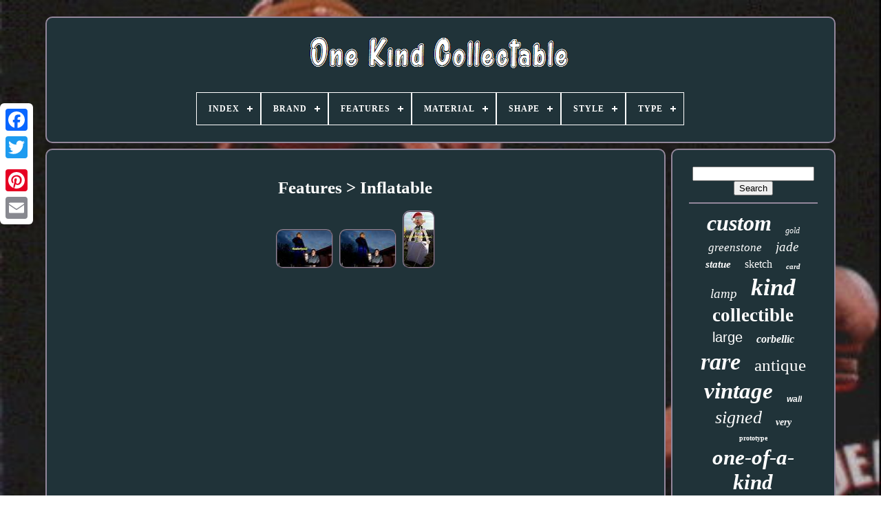

--- FILE ---
content_type: text/html
request_url: https://onekindcollectable.com/en/features/inflatable.htm
body_size: 4703
content:
<!doctype	html>	
 
 	   <html>



	  <head> 
 	

		
	    <title> 
 Features > Inflatable

  </title>
	
	  

 <link type="image/png"  href="https://onekindcollectable.com/favicon.png" rel="icon">
  
			 
 <meta http-equiv="content-type" content="text/html; charset=UTF-8">
		 <meta content="width=device-width, initial-scale=1"	name="viewport">  	
  
	
	

  		<link rel="stylesheet" href="https://onekindcollectable.com/nuzuma.css"	type="text/css"> 


	  	
 
 <link href="https://onekindcollectable.com/mizawag.css" rel="stylesheet"  type="text/css"> 	 




	
	   <script src="https://code.jquery.com/jquery-latest.min.js"  type="text/javascript"> 
</script>

	
	  

<!--\\\\\\\\\\\\\\\\\\\\\\\\\\\\\\\\\\\\\\\\\\\\\\\\\\\\\\\\\\\\\\\\\\\\\\\\\\\\\\\\\\\\\\\\\\\\\\\\\\\\\\\\\\\\\\\\\\\\\\\\\\\\\\\\\\\\\\-->
<script  src="https://onekindcollectable.com/xyqydejo.js" type="text/javascript"> 	
 </script>	
  
	 
 <script type="text/javascript" src="https://onekindcollectable.com/hehyc.js">
 
  </script>	
	  
	 

<script src="https://onekindcollectable.com/hafapuw.js" type="text/javascript"	async>  
 </script>
	

	
	   	<script	type="text/javascript"  src="https://onekindcollectable.com/supy.js"   async>
  	 </script>  

 
	
	


<!--\\\\\\\\\\\\\\\\\\\\\\\\\\\\\\\\\\\\\\\\\\\\\\\\\\\\\\\\\\\\\\\\\\\\\\\\\\\\\\\\\\\\\\\\\\\\\\\\\\\\\\\\\\\\\\\\\\\\\\\\\\\\\\\\\\\\\\-->
<script  type="text/javascript">  
var a2a_config = a2a_config || {};a2a_config.no_3p = 1;	  	 </script>	 

	
	 <script type="text/javascript">
	window.onload = function ()
	{
		riqetox('bacylu', 'Search', 'https://onekindcollectable.com/en/wyrit.php');
		witycopequ("kasyp.php","zxxgih", "Features > Inflatable");
		
		
	}
	

 	</script> 

 	

</head> 
  	

	 <body  data-id="-1">		




	   
 <div	class="a2a_kit a2a_kit_size_32 a2a_floating_style a2a_vertical_style"   style="left:0px; top:150px;">
 
		
<!--\\\\\\\\\\\\\\\\\\\\\\\\\\\\\\\\\\\\\\\\\\\\\\\\\\\\\\\\\\\\\\\\\\\\\\\\\\\\\\\\\\\\\\\\\\\\\\\\\\\\\\\\\\\\\\\\\\\\\\\\\\\\\\\\\\\\\\-->
<a  class="a2a_button_facebook">  </a>   	
		
		  

<a   class="a2a_button_twitter">  	</a>

		 
<a class="a2a_button_google_plus">  </a>	 	
		 

<a	class="a2a_button_pinterest">  

</a> 

	
 
		 		
<!--\\\\\\\\\\\\\\\\\\\\\\\\\\\\\\\\\\\\\\\\\\\\\\\\\\\\\\\\\\\\\\\\\\\\\\\\\\\\\\\\\\\\\\\\\\\\\\\\\\\\\\\\\\\\\\\\\\\\\\\\\\\\\\\\\\\\\\
	a
\\\\\\\\\\\\\\\\\\\\\\\\\\\\\\\\\\\\\\\\\\\\\\\\\\\\\\\\\\\\\\\\\\\\\\\\\\\\\\\\\\\\\\\\\\\\\\\\\\\\\\\\\\\\\\\\\\\\\\\\\\\\\\\\\\\\\\-->
<a	class="a2a_button_email">	
 </a>
	

	</div>
  

	
<div  id="qifobeqy">   	 
		  <div	id="rutezyt">
	 	   
			
 
<a   href="https://onekindcollectable.com/en/">  
	<img	alt="One Kind Collectable" src="https://onekindcollectable.com/en/one_kind_collectable.gif">	
 	</a>

			
<div id='sojikil' class='align-center'>
<ul>
<li class='has-sub'><a href='https://onekindcollectable.com/en/'><span>Index</span></a>
<ul>
	<li><a href='https://onekindcollectable.com/en/all_items_one_kind_collectable.htm'><span>All items</span></a></li>
	<li><a href='https://onekindcollectable.com/en/recent_items_one_kind_collectable.htm'><span>Recent items</span></a></li>
	<li><a href='https://onekindcollectable.com/en/top_items_one_kind_collectable.htm'><span>Top items</span></a></li>
	<li><a href='https://onekindcollectable.com/en/recent_videos_one_kind_collectable.htm'><span>Recent videos</span></a></li>
</ul>
</li>

<li class='has-sub'><a href='https://onekindcollectable.com/en/brand/'><span>Brand</span></a>
<ul>
	<li><a href='https://onekindcollectable.com/en/brand/armani.htm'><span>Armani (8)</span></a></li>
	<li><a href='https://onekindcollectable.com/en/brand/buck.htm'><span>Buck (12)</span></a></li>
	<li><a href='https://onekindcollectable.com/en/brand/buck_110.htm'><span>Buck 110 (8)</span></a></li>
	<li><a href='https://onekindcollectable.com/en/brand/buck_knives.htm'><span>Buck Knives (12)</span></a></li>
	<li><a href='https://onekindcollectable.com/en/brand/cheetos.htm'><span>Cheetos (10)</span></a></li>
	<li><a href='https://onekindcollectable.com/en/brand/coca_cola.htm'><span>Coca-cola (10)</span></a></li>
	<li><a href='https://onekindcollectable.com/en/brand/damascus.htm'><span>Damascus (11)</span></a></li>
	<li><a href='https://onekindcollectable.com/en/brand/damascus_steel.htm'><span>Damascus Steel (10)</span></a></li>
	<li><a href='https://onekindcollectable.com/en/brand/disney.htm'><span>Disney (16)</span></a></li>
	<li><a href='https://onekindcollectable.com/en/brand/ecarpetgallery.htm'><span>Ecarpetgallery (21)</span></a></li>
	<li><a href='https://onekindcollectable.com/en/brand/egyptian.htm'><span>Egyptian (14)</span></a></li>
	<li><a href='https://onekindcollectable.com/en/brand/egyptology_store.htm'><span>Egyptology Store (35)</span></a></li>
	<li><a href='https://onekindcollectable.com/en/brand/epoxy_resin_art.htm'><span>Epoxy Resin Art (9)</span></a></li>
	<li><a href='https://onekindcollectable.com/en/brand/funko.htm'><span>Funko (15)</span></a></li>
	<li><a href='https://onekindcollectable.com/en/brand/handcrafted.htm'><span>Handcrafted (8)</span></a></li>
	<li><a href='https://onekindcollectable.com/en/brand/handmade.htm'><span>Handmade (42)</span></a></li>
	<li><a href='https://onekindcollectable.com/en/brand/native_american.htm'><span>Native American (9)</span></a></li>
	<li><a href='https://onekindcollectable.com/en/brand/unknown.htm'><span>Unknown (7)</span></a></li>
	<li><a href='https://onekindcollectable.com/en/brand/william_henry.htm'><span>William Henry (24)</span></a></li>
	<li><a href='https://onekindcollectable.com/en/brand/zippo.htm'><span>Zippo (17)</span></a></li>
	<li><a href='https://onekindcollectable.com/en/recent_items_one_kind_collectable.htm'>Other (3013)</a></li>
</ul>
</li>

<li class='has-sub'><a href='https://onekindcollectable.com/en/features/'><span>Features</span></a>
<ul>
	<li><a href='https://onekindcollectable.com/en/features/1st_edition.htm'><span>1st Edition (3)</span></a></li>
	<li><a href='https://onekindcollectable.com/en/features/anatomically_correct.htm'><span>Anatomically Correct (4)</span></a></li>
	<li><a href='https://onekindcollectable.com/en/features/autograph.htm'><span>Autograph (4)</span></a></li>
	<li><a href='https://onekindcollectable.com/en/features/autograph_sketch.htm'><span>Autograph, Sketch (6)</span></a></li>
	<li><a href='https://onekindcollectable.com/en/features/carvings.htm'><span>Carvings (8)</span></a></li>
	<li><a href='https://onekindcollectable.com/en/features/framed.htm'><span>Framed (6)</span></a></li>
	<li><a href='https://onekindcollectable.com/en/features/gemstones.htm'><span>Gemstones (23)</span></a></li>
	<li><a href='https://onekindcollectable.com/en/features/hand_painted.htm'><span>Hand Painted (8)</span></a></li>
	<li><a href='https://onekindcollectable.com/en/features/handmade.htm'><span>Handmade (6)</span></a></li>
	<li><a href='https://onekindcollectable.com/en/features/hollow_handle.htm'><span>Hollow Handle (6)</span></a></li>
	<li><a href='https://onekindcollectable.com/en/features/inflatable.htm'><span>Inflatable (3)</span></a></li>
	<li><a href='https://onekindcollectable.com/en/features/intaglio.htm'><span>Intaglio (20)</span></a></li>
	<li><a href='https://onekindcollectable.com/en/features/lanyard_hole.htm'><span>Lanyard Hole (11)</span></a></li>
	<li><a href='https://onekindcollectable.com/en/features/limited_edition.htm'><span>Limited Edition (8)</span></a></li>
	<li><a href='https://onekindcollectable.com/en/features/one_of_a_kind_ooak.htm'><span>One Of A Kind (ooak) (47)</span></a></li>
	<li><a href='https://onekindcollectable.com/en/features/one_of_one.htm'><span>One Of One (5)</span></a></li>
	<li><a href='https://onekindcollectable.com/en/features/sheath_included.htm'><span>Sheath Included (51)</span></a></li>
	<li><a href='https://onekindcollectable.com/en/features/signed.htm'><span>Signed (4)</span></a></li>
	<li><a href='https://onekindcollectable.com/en/features/sketch.htm'><span>Sketch (19)</span></a></li>
	<li><a href='https://onekindcollectable.com/en/features/special_edition.htm'><span>Special Edition (4)</span></a></li>
	<li><a href='https://onekindcollectable.com/en/recent_items_one_kind_collectable.htm'>Other (3065)</a></li>
</ul>
</li>

<li class='has-sub'><a href='https://onekindcollectable.com/en/material/'><span>Material</span></a>
<ul>
	<li><a href='https://onekindcollectable.com/en/material/100_cotton.htm'><span>100% Cotton (9)</span></a></li>
	<li><a href='https://onekindcollectable.com/en/material/100_wool.htm'><span>100% Wool (27)</span></a></li>
	<li><a href='https://onekindcollectable.com/en/material/aluminum.htm'><span>Aluminum (7)</span></a></li>
	<li><a href='https://onekindcollectable.com/en/material/brass.htm'><span>Brass (18)</span></a></li>
	<li><a href='https://onekindcollectable.com/en/material/bronze.htm'><span>Bronze (7)</span></a></li>
	<li><a href='https://onekindcollectable.com/en/material/ceramic.htm'><span>Ceramic (14)</span></a></li>
	<li><a href='https://onekindcollectable.com/en/material/ceramic_porcelain.htm'><span>Ceramic & Porcelain (7)</span></a></li>
	<li><a href='https://onekindcollectable.com/en/material/clay.htm'><span>Clay (11)</span></a></li>
	<li><a href='https://onekindcollectable.com/en/material/copper.htm'><span>Copper (8)</span></a></li>
	<li><a href='https://onekindcollectable.com/en/material/glass.htm'><span>Glass (18)</span></a></li>
	<li><a href='https://onekindcollectable.com/en/material/metal.htm'><span>Metal (25)</span></a></li>
	<li><a href='https://onekindcollectable.com/en/material/paper.htm'><span>Paper (15)</span></a></li>
	<li><a href='https://onekindcollectable.com/en/material/plastic.htm'><span>Plastic (12)</span></a></li>
	<li><a href='https://onekindcollectable.com/en/material/porcelain.htm'><span>Porcelain (13)</span></a></li>
	<li><a href='https://onekindcollectable.com/en/material/resin.htm'><span>Resin (9)</span></a></li>
	<li><a href='https://onekindcollectable.com/en/material/sterling_silver.htm'><span>Sterling Silver (6)</span></a></li>
	<li><a href='https://onekindcollectable.com/en/material/stone.htm'><span>Stone (55)</span></a></li>
	<li><a href='https://onekindcollectable.com/en/material/vinyl.htm'><span>Vinyl (16)</span></a></li>
	<li><a href='https://onekindcollectable.com/en/material/wood.htm'><span>Wood (45)</span></a></li>
	<li><a href='https://onekindcollectable.com/en/material/wool.htm'><span>Wool (9)</span></a></li>
	<li><a href='https://onekindcollectable.com/en/recent_items_one_kind_collectable.htm'>Other (2980)</a></li>
</ul>
</li>

<li class='has-sub'><a href='https://onekindcollectable.com/en/shape/'><span>Shape</span></a>
<ul>
	<li><a href='https://onekindcollectable.com/en/shape/asymmetrical.htm'><span>Asymmetrical (9)</span></a></li>
	<li><a href='https://onekindcollectable.com/en/shape/bottle.htm'><span>Bottle (3)</span></a></li>
	<li><a href='https://onekindcollectable.com/en/shape/carved.htm'><span>Carved (2)</span></a></li>
	<li><a href='https://onekindcollectable.com/en/shape/carving.htm'><span>Carving (6)</span></a></li>
	<li><a href='https://onekindcollectable.com/en/shape/natural.htm'><span>Natural (8)</span></a></li>
	<li><a href='https://onekindcollectable.com/en/shape/rectangle.htm'><span>Rectangle (30)</span></a></li>
	<li><a href='https://onekindcollectable.com/en/shape/rectangular.htm'><span>Rectangular (5)</span></a></li>
	<li><a href='https://onekindcollectable.com/en/shape/round.htm'><span>Round (4)</span></a></li>
	<li><a href='https://onekindcollectable.com/en/shape/runner.htm'><span>Runner (2)</span></a></li>
	<li><a href='https://onekindcollectable.com/en/shape/square.htm'><span>Square (7)</span></a></li>
	<li><a href='https://onekindcollectable.com/en/shape/star.htm'><span>Star (2)</span></a></li>
	<li><a href='https://onekindcollectable.com/en/recent_items_one_kind_collectable.htm'>Other (3233)</a></li>
</ul>
</li>

<li class='has-sub'><a href='https://onekindcollectable.com/en/style/'><span>Style</span></a>
<ul>
	<li><a href='https://onekindcollectable.com/en/style/1950s.htm'><span>1950s (4)</span></a></li>
	<li><a href='https://onekindcollectable.com/en/style/abstract.htm'><span>Abstract (4)</span></a></li>
	<li><a href='https://onekindcollectable.com/en/style/antique.htm'><span>Antique (30)</span></a></li>
	<li><a href='https://onekindcollectable.com/en/style/art_deco.htm'><span>Art Deco (13)</span></a></li>
	<li><a href='https://onekindcollectable.com/en/style/bayak.htm'><span>Bayak (4)</span></a></li>
	<li><a href='https://onekindcollectable.com/en/style/big_bowie_knife.htm'><span>Big Bowie Knife (4)</span></a></li>
	<li><a href='https://onekindcollectable.com/en/style/color.htm'><span>Color (13)</span></a></li>
	<li><a href='https://onekindcollectable.com/en/style/cuff.htm'><span>Cuff (4)</span></a></li>
	<li><a href='https://onekindcollectable.com/en/style/egyptian.htm'><span>Egyptian (48)</span></a></li>
	<li><a href='https://onekindcollectable.com/en/style/folk_art.htm'><span>Folk Art (4)</span></a></li>
	<li><a href='https://onekindcollectable.com/en/style/french.htm'><span>French (3)</span></a></li>
	<li><a href='https://onekindcollectable.com/en/style/hollywood_regency.htm'><span>Hollywood Regency (4)</span></a></li>
	<li><a href='https://onekindcollectable.com/en/style/impressionism.htm'><span>Impressionism (6)</span></a></li>
	<li><a href='https://onekindcollectable.com/en/style/mid_century_modern.htm'><span>Mid-century Modern (5)</span></a></li>
	<li><a href='https://onekindcollectable.com/en/style/military.htm'><span>Military (6)</span></a></li>
	<li><a href='https://onekindcollectable.com/en/style/pendant.htm'><span>Pendant (7)</span></a></li>
	<li><a href='https://onekindcollectable.com/en/style/portrait.htm'><span>Portrait (4)</span></a></li>
	<li><a href='https://onekindcollectable.com/en/style/traditional.htm'><span>Traditional (17)</span></a></li>
	<li><a href='https://onekindcollectable.com/en/style/victorian.htm'><span>Victorian (9)</span></a></li>
	<li><a href='https://onekindcollectable.com/en/style/vintage.htm'><span>Vintage (12)</span></a></li>
	<li><a href='https://onekindcollectable.com/en/recent_items_one_kind_collectable.htm'>Other (3110)</a></li>
</ul>
</li>

<li class='has-sub'><a href='https://onekindcollectable.com/en/type/'><span>Type</span></a>
<ul>
	<li><a href='https://onekindcollectable.com/en/type/area_rug.htm'><span>Area Rug (24)</span></a></li>
	<li><a href='https://onekindcollectable.com/en/type/billet.htm'><span>Billet (9)</span></a></li>
	<li><a href='https://onekindcollectable.com/en/type/boot.htm'><span>Boot (8)</span></a></li>
	<li><a href='https://onekindcollectable.com/en/type/bowie.htm'><span>Bowie (14)</span></a></li>
	<li><a href='https://onekindcollectable.com/en/type/bowie_knife.htm'><span>Bowie Knife (11)</span></a></li>
	<li><a href='https://onekindcollectable.com/en/type/comic_book.htm'><span>Comic Book (24)</span></a></li>
	<li><a href='https://onekindcollectable.com/en/type/custom.htm'><span>Custom (9)</span></a></li>
	<li><a href='https://onekindcollectable.com/en/type/drawing_sketch.htm'><span>Drawing, Sketch (9)</span></a></li>
	<li><a href='https://onekindcollectable.com/en/type/epoxy_resin_art.htm'><span>Epoxy Resin Art (9)</span></a></li>
	<li><a href='https://onekindcollectable.com/en/type/figurine.htm'><span>Figurine (65)</span></a></li>
	<li><a href='https://onekindcollectable.com/en/type/hunting.htm'><span>Hunting (29)</span></a></li>
	<li><a href='https://onekindcollectable.com/en/type/painting.htm'><span>Painting (102)</span></a></li>
	<li><a href='https://onekindcollectable.com/en/type/photograph.htm'><span>Photograph (24)</span></a></li>
	<li><a href='https://onekindcollectable.com/en/type/pocketknife.htm'><span>Pocketknife (50)</span></a></li>
	<li><a href='https://onekindcollectable.com/en/type/quilt.htm'><span>Quilt (10)</span></a></li>
	<li><a href='https://onekindcollectable.com/en/type/sculpture.htm'><span>Sculpture (20)</span></a></li>
	<li><a href='https://onekindcollectable.com/en/type/statue.htm'><span>Statue (28)</span></a></li>
	<li><a href='https://onekindcollectable.com/en/type/table_lamp.htm'><span>Table Lamp (30)</span></a></li>
	<li><a href='https://onekindcollectable.com/en/type/tactical.htm'><span>Tactical (8)</span></a></li>
	<li><a href='https://onekindcollectable.com/en/type/vase.htm'><span>Vase (11)</span></a></li>
	<li><a href='https://onekindcollectable.com/en/recent_items_one_kind_collectable.htm'>Other (2817)</a></li>
</ul>
</li>

</ul>
</div>

		 </div>
 	

		 

<div   id="dymyduwez">
	 
			

<div id="vyrodib"> 
				<div id="sutyxodeli">	
 
	
    </div> 

  

				<h1>Features > Inflatable</h1>
<ul>
<li><a href="https://onekindcollectable.com/en/35_foot_michael_myers_inflatable_halloween_1978_movie_custom_made_one_of_a_kind_4.htm" title="35&#039; Foot Michael Myers Inflatable Halloween 1978 Movie Custom Made One Of A Kind"><img src="https://onekindcollectable.com/en/pics/35_Foot_Michael_Myers_Inflatable_Halloween_1978_Movie_Custom_Made_One_Of_A_Kind_01_odua.jpg" alt="35&#039; Foot Michael Myers Inflatable Halloween 1978 Movie Custom Made One Of A Kind"/></a></li>
<li><a href="https://onekindcollectable.com/en/35_foot_michael_myers_inflatable_halloween_1978_movie_custom_made_one_of_a_kind_3.htm" title="35&#039; Foot Michael Myers Inflatable Halloween 1978 Movie Custom Made One Of A Kind"><img src="https://onekindcollectable.com/en/pics/35_Foot_Michael_Myers_Inflatable_Halloween_1978_Movie_Custom_Made_One_Of_A_Kind_01_jop.jpg" alt="35&#039; Foot Michael Myers Inflatable Halloween 1978 Movie Custom Made One Of A Kind"/></a></li>
<li><a href="https://onekindcollectable.com/en/32_foot_charlie_in_a_box_inflatable_island_of_misfits_rudolph_custom_made.htm" title="32&#039; Foot Charlie In A Box Inflatable Island Of Misfits Rudolph Custom Made"><img src="https://onekindcollectable.com/en/pics/32_Foot_Charlie_In_A_Box_Inflatable_Island_Of_Misfits_Rudolph_Custom_Made_01_tx.jpg" alt="32&#039; Foot Charlie In A Box Inflatable Island Of Misfits Rudolph Custom Made"/></a></li>
</ul>

				
				<div style="margin:10px auto 0px auto"  class="a2a_kit">  	
						 <script   type="text/javascript"> 	 
						jomyki();
					 
 	   </script> 
				
</div>

	 

				
				 		<div  style="margin:10px auto;width:200px;" class="a2a_kit a2a_kit_size_32 a2a_default_style">  
					
<!--\\\\\\\\\\\\\\\\\\\\\\\\\\\\\\\\\\\\\\\\\\\\\\\\\\\\\\\\\\\\\\\\\\\\\\\\\\\\\\\\\\\\\\\\\\\\\\\\\\\\\\\\\\\\\\\\\\\\\\\\\\\\\\\\\\\\\\

	a

\\\\\\\\\\\\\\\\\\\\\\\\\\\\\\\\\\\\\\\\\\\\\\\\\\\\\\\\\\\\\\\\\\\\\\\\\\\\\\\\\\\\\\\\\\\\\\\\\\\\\\\\\\\\\\\\\\\\\\\\\\\\\\\\\\\\\\-->
<a class="a2a_button_facebook">		    </a>  
					  	 <a	class="a2a_button_twitter">

 </a>
 
					
 		  
<a class="a2a_button_google_plus">
	</a>
  
					
<a class="a2a_button_pinterest"></a>  	
					
	

<a   class="a2a_button_email">  

</a>
 
 

				 	     </div>	

 
					
				
			</div>  	 
 
			  	 <div  id="wasaqyf"> 
 

 
				
				 
<div	id="bacylu"> 	


	 
						

	<hr>   	
				 </div>	
 

				

<div id="veti"> 
 	

</div>	 	
				
				
 

  <div   id="saxivozo">
    
					<a style="font-family:GilbertUltraBold;font-size:32px;font-weight:bolder;font-style:italic;text-decoration:none" href="https://onekindcollectable.com/en/cat/custom.htm">custom</a><a style="font-family:Arial Narrow;font-size:12px;font-weight:lighter;font-style:italic;text-decoration:none" href="https://onekindcollectable.com/en/cat/gold.htm">gold</a><a style="font-family:Coronet;font-size:17px;font-weight:lighter;font-style:oblique;text-decoration:none" href="https://onekindcollectable.com/en/cat/greenstone.htm">greenstone</a><a style="font-family:Univers;font-size:19px;font-weight:lighter;font-style:oblique;text-decoration:none" href="https://onekindcollectable.com/en/cat/jade.htm">jade</a><a style="font-family:Verdana;font-size:15px;font-weight:bold;font-style:oblique;text-decoration:none" href="https://onekindcollectable.com/en/cat/statue.htm">statue</a><a style="font-family:Algerian;font-size:16px;font-weight:normal;font-style:normal;text-decoration:none" href="https://onekindcollectable.com/en/cat/sketch.htm">sketch</a><a style="font-family:GilbertUltraBold;font-size:11px;font-weight:bolder;font-style:italic;text-decoration:none" href="https://onekindcollectable.com/en/cat/card.htm">card</a><a style="font-family:Letter Gothic;font-size:19px;font-weight:lighter;font-style:italic;text-decoration:none" href="https://onekindcollectable.com/en/cat/lamp.htm">lamp</a><a style="font-family:GV Terminal;font-size:35px;font-weight:bolder;font-style:italic;text-decoration:none" href="https://onekindcollectable.com/en/cat/kind.htm">kind</a><a style="font-family:Monotype.com;font-size:27px;font-weight:bolder;font-style:normal;text-decoration:none" href="https://onekindcollectable.com/en/cat/collectible.htm">collectible</a><a style="font-family:Helvetica;font-size:20px;font-weight:lighter;font-style:normal;text-decoration:none" href="https://onekindcollectable.com/en/cat/large.htm">large</a><a style="font-family:Ner Berolina MT;font-size:16px;font-weight:bolder;font-style:italic;text-decoration:none" href="https://onekindcollectable.com/en/cat/corbellic.htm">corbellic</a><a style="font-family:Univers Condensed;font-size:34px;font-weight:bold;font-style:italic;text-decoration:none" href="https://onekindcollectable.com/en/cat/rare.htm">rare</a><a style="font-family:Algerian;font-size:25px;font-weight:normal;font-style:normal;text-decoration:none" href="https://onekindcollectable.com/en/cat/antique.htm">antique</a><a style="font-family:Arial Narrow;font-size:33px;font-weight:bold;font-style:italic;text-decoration:none" href="https://onekindcollectable.com/en/cat/vintage.htm">vintage</a><a style="font-family:Arial;font-size:12px;font-weight:bolder;font-style:italic;text-decoration:none" href="https://onekindcollectable.com/en/cat/wall.htm">wall</a><a style="font-family:Motor;font-size:26px;font-weight:lighter;font-style:oblique;text-decoration:none" href="https://onekindcollectable.com/en/cat/signed.htm">signed</a><a style="font-family:Donata;font-size:14px;font-weight:bold;font-style:italic;text-decoration:none" href="https://onekindcollectable.com/en/cat/very.htm">very</a><a style="font-family:Swiss721 BlkEx BT;font-size:10px;font-weight:bold;font-style:normal;text-decoration:none" href="https://onekindcollectable.com/en/cat/prototype.htm">prototype</a><a style="font-family:Aapex;font-size:31px;font-weight:bold;font-style:oblique;text-decoration:none" href="https://onekindcollectable.com/en/cat/one_of_a_kind.htm">one-of-a-kind</a><a style="font-family:Terminal;font-size:17px;font-weight:lighter;font-style:italic;text-decoration:none" href="https://onekindcollectable.com/en/cat/collectibles.htm">collectibles</a><a style="font-family:Fritzquad;font-size:18px;font-weight:bolder;font-style:normal;text-decoration:none" href="https://onekindcollectable.com/en/cat/star.htm">star</a><a style="font-family:Humanst521 Cn BT;font-size:24px;font-weight:bolder;font-style:oblique;text-decoration:none" href="https://onekindcollectable.com/en/cat/collection.htm">collection</a><a style="font-family:Matura MT Script Capitals;font-size:14px;font-weight:lighter;font-style:normal;text-decoration:none" href="https://onekindcollectable.com/en/cat/disney.htm">disney</a><a style="font-family:Courier New;font-size:15px;font-weight:normal;font-style:normal;text-decoration:none" href="https://onekindcollectable.com/en/cat/wood.htm">wood</a><a style="font-family:Antique Olive;font-size:28px;font-weight:bold;font-style:oblique;text-decoration:none" href="https://onekindcollectable.com/en/cat/original.htm">original</a><a style="font-family:Coronet;font-size:18px;font-weight:normal;font-style:normal;text-decoration:none" href="https://onekindcollectable.com/en/cat/silver.htm">silver</a><a style="font-family:Footlight MT Light;font-size:13px;font-weight:bolder;font-style:italic;text-decoration:none" href="https://onekindcollectable.com/en/cat/glass.htm">glass</a><a style="font-family:Trebuchet MS;font-size:30px;font-weight:lighter;font-style:oblique;text-decoration:none" href="https://onekindcollectable.com/en/cat/knife.htm">knife</a><a style="font-family:Cursive Elegant;font-size:22px;font-weight:normal;font-style:italic;text-decoration:none" href="https://onekindcollectable.com/en/cat/handmade.htm">handmade</a><a style="font-family:Aardvark;font-size:21px;font-weight:normal;font-style:oblique;text-decoration:none" href="https://onekindcollectable.com/en/cat/unique.htm">unique</a><a style="font-family:Old English Text MT;font-size:11px;font-weight:normal;font-style:italic;text-decoration:none" href="https://onekindcollectable.com/en/cat/maori.htm">maori</a><a style="font-family:Lansbury;font-size:13px;font-weight:normal;font-style:normal;text-decoration:none" href="https://onekindcollectable.com/en/cat/pounamu.htm">pounamu</a><a style="font-family:Small Fonts;font-size:23px;font-weight:bold;font-style:italic;text-decoration:none" href="https://onekindcollectable.com/en/cat/made.htm">made</a><a style="font-family:GV Terminal;font-size:29px;font-weight:normal;font-style:oblique;text-decoration:none" href="https://onekindcollectable.com/en/cat/hand.htm">hand</a>  
				</div> 
 
			
			 	 </div> 



		  
 </div> 	   
	
		


 <div	id="vyjyfikin">	  
		
			
	
<ul>	

				 
<li>
  	
						<a   href="https://onekindcollectable.com/en/">  Index</a>

 	
				
  
</li>
				
 <li> 	
							  	 <a href="https://onekindcollectable.com/en/sehumawe.php">	
Contact Form
</a>

				 	  </li>
	 

					  <li>   	
 	
					 
    <a href="https://onekindcollectable.com/en/privacy_policy.htm">
 
 Privacy Policies </a>

	 
				

  </li>
	 
  
 
				 
<li>




					
  

 <a href="https://onekindcollectable.com/en/termsofservice.htm">Terms of service	</a>  
  
				
</li>   
				  

<li> 
					 
<a   href="https://onekindcollectable.com/?l=en">  	
	 EN 

  </a> 
	  
					&nbsp;
					  <a	href="https://onekindcollectable.com/?l=fr">  
 FR	</a> 
				 
</li> 	 
				
				
				
<div class="a2a_kit a2a_kit_size_32 a2a_default_style" style="margin:10px auto;width:200px;">
					 <a class="a2a_button_facebook">  </a> 	
					
	
<a	class="a2a_button_twitter">
   </a>		

					 
<a  class="a2a_button_google_plus">	   </a>	 



					 
 	
 
 
<!--\\\\\\\\\\\\\\\\\\\\\\\\\\\\\\\\\\\\\\\\\\\\\\\\\\\\\\\\\\\\\\\\\\\\\\\\\\\\\\\\\\\\\\\\\\\\\\\\\\\\\\\\\\\\\\\\\\\\\\\\\\\\\\\\\\\\\\-->
<a class="a2a_button_pinterest">		
</a>  
    	
						   <a   class="a2a_button_email">

 
</a> 	
				
     </div>
				
			


</ul>
			
		
 	</div>


  

	
   </div>
 
   
   	   
<script  src="//static.addtoany.com/menu/page.js"  type="text/javascript">


</script>		 

 
</body> 	
</HTML>   
 

--- FILE ---
content_type: text/css
request_url: https://onekindcollectable.com/nuzuma.css
body_size: 1634
content:
  #vyjyfikin	{    
 	padding:24px; 

 	border-radius:10px; 

	display:block;

  	margin:0px 8px; 	background-color:#203339;	  border:2px solid #93879B; 	 
}


	
#cyzyp input[type="text"]	{ margin:0px 10px 10px 0px;	 	width:68%;
 } 

/*\\\\\\\\\\\\\\\\\\\\\\\\\\\\\\\\\\\\\\\\\\\\\\\\\\\\\\\\\\\\\\\\\\\\\\\\\\\\\\\\\\\\\\\\\\\\\\\\\\\\\\\\\\\\\\\\\\\\\\\\\\\\\\\\\\\\\\*/
#vyrodib img	{
 


	max-width:90%;  
	border-width:2px;

	height:auto; 
	 border-style:ridge; 
 	border-radius:10px;    
	margin:2px;
	 
 	border-color:#93879B; 
 }  


 #sutyxodeli	{ 

 width:100%;  	margin:0px auto 8px auto;} 



	
#cyzyp input	{
 
padding:4px;
	border-radius:5px;	  	border:2px solid #93879B;   } 	
	
	 
H1	{  

 font-size:25px;
		} 		


 	#vyrodib ol	{   
 	  	padding:0px;
	margin:0px;
	list-style-type:square;	 }


#sudyha:hover	{
  
  	border-color:transparent #FFFFFF transparent transparent;
 
  }
	
 
hr	{  


border:1px solid #93879B;

 
		margin:10px 0px; 
 }



 #saxivozo a	{	overflow:hidden;	text-overflow:ellipsis;	margin:0px 10px;    
display:inline-block;
 
	word-wrap:normal; 
 	max-width:100%;
  
}

 

  #vyrodib ol li	{
	
margin:0px 10px;

}
  
 
   #cyzyp input[type="submit"]	{ 

 background-color:#203339; 
  	color:#FFFFFF;  } 

  
	

#rutezyt img	{
 

	   max-width:100%; 	}
 
 #rutezyt	{
	padding:24px; 	margin:0px 8px;	
 	background-color:#203339;

	border:2px solid #93879B;	

		border-radius:10px;	 
display:block;	

	}	 


  #lixe	{ 	
  			border-width:10px 0 10px 20px;
 	 	margin:10px; 	  	height:0;  	border-style:solid;  	display:inline-block;	width:0;	border-color:transparent transparent transparent #93879B;
	 
}

 

 #veti	{
   	margin:0px auto 8px auto;  
	width:95%; 
 }   
 


 #vyjyfikin ul	{ 
    margin:0px; 	padding:0px; 	display:inline-block;}
 

#vyrodib ul	{  list-style-type:none;	  
		margin:0px; 	
	padding:0px;	}

#veti:empty	{   
 	 		
	display:none; }
 
 #vyjyfikin li	{
 	
	display:inline-block; 	margin:14px 14px; 	 
 }	
 

#vyrodib	{	

	background-color:#203339;		

	padding:24px;
	
	color:#FFFFFF; 	 	 	width:79%; 	border-radius:10px; 	border:2px solid #93879B;	 display:table-cell;	}   
 	
#lixe:hover	{	
	
	 border-color:transparent transparent transparent #FFFFFF;	}      

	 #dymyduwez div	{ 		border-spacing:0px; 
vertical-align:top;   
}  


  a	{
	
		text-decoration:none; 	
 	display:inline-block;	 	 	font-weight:bolder; 
color:#FFFFFF; 	

 }

 

 	
 
#wasaqyf	{	 	border-radius:10px; 		 
background-color:#203339;	width:21%;  		border:2px solid #93879B;   	display:table-cell;
	 
	padding:24px;	color:#FFFFFF;
    } 
 
#qifobeqy	{
width:91%;	margin:24px auto 31px auto;	
}

html, body	{ 
			background-size:cover;


 	background-image:url("https://onekindcollectable.com/one_kind_collectable_kuz.jpg");font-family:Lucida Sans;  
 		height:100%; 	margin:0 0 0 0;	font-size:17px; 
 	text-align:center;  
 		}
 
	
	#sojikil	{  
 	
text-align:left;   }
 

 	




/*\\\\\\\\\\\\\\\\\\\\\\\\\\\\\\\\\\\\\\\\\\\\\\\\\\\\\\\\\\\\\\\\\\\\\\\\\\\\\\\\\\\\\\\\\\\\\\\\\\\\\\\\\\\\\\\\\\\\\\\\\\\\\\\\\\\\\\*/
#sutyxodeli:empty	{display:none;
 } 	 

.a2a_default_style	{  
 display:none;   }

  
 #cyzyp input[type="submit"]:active	{

 
 
filter:alpha(opacity=70);  
			opacity:0.7;
} 	
	
 #sudyha	{
	height:0;

 	border-style:solid;   
 border-color:transparent #93879B transparent transparent; 
 		border-width:10px 20px 10px 0;
	width:0;
	
  	display:inline-block;	
	margin:10px;}
   	
 #vyrodib img:hover	{		
 		border-color:#FFFFFF; border-radius:10px;
  }
 #dymyduwez	{	


	border-spacing:8px;		display:table;	width:100%;

		table-layout:fixed; 
	 
} 

  
  	#vyrodib ul li	{ 	 	 display:inline; 	
 }  
 
@media only screen and (max-width: 1020px)	{ 
 .a2a_default_style	{
	display:block;  }
.a2a_floating_style.a2a_vertical_style	{	

display:none;	
  }  

	  
} 
 	@media only screen and (max-width: 760px), (min-device-width: 760px) and (max-device-width: 1024px)	{
#vyrodib	{	
margin:10px 0px;
		padding:10px 5px;  		width:100%; 
  
   		display:block; }  


 
#qifobeqy	{
 	
 
		padding:0px;
margin:8px auto;
	
		width:80%;


		display:block;   
 }

	 	

#vyjyfikin li	{	 
  

display:block; 	} 
 .a2a_default_style	{		  display:block;	 }



 	#rutezyt	{
 
			
		display:block; 
		padding:5px;   margin:10px 0px;	 	 
 width:100%;
} 			

#vyjyfikin	{			padding:10px 5px;
   		display:block;			

width:100%;  

		margin:10px 0px; 	 	} 	

 #saxivozo	{		  	
 margin:10px;   
	}



	  .a2a_floating_style.a2a_vertical_style	{ display:none;	

}

 
 

	

/*\\\\\\\\\\\\\\\\\\\\\\\\\\\\\\\\\\\\\\\\\\\\\\\\\\\\\\\\\\\\\\\\\\\\\\\\\\\\\\\\\\\\\\\\\\\\\\\\\\\\\\\\\\\\\\\\\\\\\\\\\\\\\\\\\\\\\\*/
#cyzyp	{ 

	margin:10px;	

 }   

 
#dymyduwez	{ 		margin:0px;

		padding:0px;	
		width:100%;
display:block;} 


/*\\\\\\\\\\\\\\\\\\\\\\\\\\\\\\\\\\\\\\\\\\\\\\\\\\\\\\\\\\\\\\\\\\\\\\\\\\\\\\\\\\\\\\\\\\\\\\\\\\\\\\\\\\\\\\\\\\\\\\\\\\\\\\\\\\\\\\*/
#wasaqyf	{	 	
 	
 width:100%;		margin:10px 0px;	 
		display:block;
 			padding:5px;   	}  
}	 
